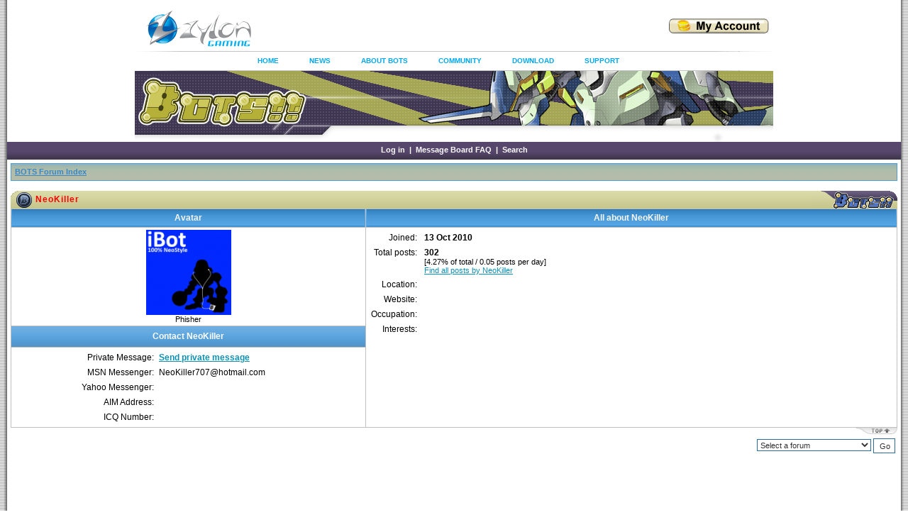

--- FILE ---
content_type: text/html; charset=UTF-8
request_url: https://bots.zylongaming.com/forum/profile.php?mode=viewprofile&u=27646&sid=95212631a8cb6e671ca9dbf0d36d1187
body_size: 4142
content:
<!DOCTYPE html PUBLIC "-//W3C//DTD XHTML 1.0 Transitional//EN"
	"http://www.w3.org/TR/xhtml1/DTD/xhtml1-transitional.dtd">
<html xmlns="http://www.w3.org/1999/xhtml" dir="ltr">
<head>
<meta http-equiv="Content-Type" content="text/html; charset=iso-8859-1" />
<meta http-equiv="Content-Style-Type" content="text/css" />
<script src="https://bots.zylongaming.com/scripts/header.js?v=1" type="text/javascript"></script>

<link rel="top" href="./index.php?sid=15f66806fb1f644638ed41153a2e4b20" title="BOTS Message Board Forum Index" />
<link rel="search" href="./search.php?sid=15f66806fb1f644638ed41153a2e4b20" title="Search" />
<link rel="help" href="./faq.php?sid=15f66806fb1f644638ed41153a2e4b20" title="Message Board FAQ" />
<link rel="author" href="./memberlist.php?sid=15f66806fb1f644638ed41153a2e4b20" title="Memberlist" />
<link rel="chapter forum" href="viewforum.php?f=1&amp;sid=15f66806fb1f644638ed41153a2e4b20" title="Latest Updates" />
<link rel="chapter forum" href="viewforum.php?f=2&amp;sid=15f66806fb1f644638ed41153a2e4b20" title="Events" />
<link rel="chapter forum" href="viewforum.php?f=3&amp;sid=15f66806fb1f644638ed41153a2e4b20" title="News" />
<link rel="chapter forum" href="viewforum.php?f=4&amp;sid=15f66806fb1f644638ed41153a2e4b20" title="Rules of Conduct" />
<link rel="chapter forum" href="viewforum.php?f=5&amp;sid=15f66806fb1f644638ed41153a2e4b20" title="General Discussion" />
<link rel="chapter forum" href="viewforum.php?f=6&amp;sid=15f66806fb1f644638ed41153a2e4b20" title="Community Corner" />
<link rel="chapter forum" href="viewforum.php?f=7&amp;sid=15f66806fb1f644638ed41153a2e4b20" title="Orientation Zone" />
<link rel="chapter forum" href="viewforum.php?f=8&amp;sid=15f66806fb1f644638ed41153a2e4b20" title="Tips and Guides" />
<link rel="chapter forum" href="viewforum.php?f=9&amp;sid=15f66806fb1f644638ed41153a2e4b20" title="Screenshots" />
<link rel="chapter forum" href="viewforum.php?f=10&amp;sid=15f66806fb1f644638ed41153a2e4b20" title="Fan Art" />
<link rel="chapter forum" href="viewforum.php?f=11&amp;sid=15f66806fb1f644638ed41153a2e4b20" title="BOTS Guilds" />
<link rel="chapter forum" href="viewforum.php?f=12&amp;sid=15f66806fb1f644638ed41153a2e4b20" title="The Marketplace" />
<link rel="chapter forum" href="viewforum.php?f=13&amp;sid=15f66806fb1f644638ed41153a2e4b20" title="Off-topic" />
<link rel="chapter forum" href="viewforum.php?f=14&amp;sid=15f66806fb1f644638ed41153a2e4b20" title="Player Sponsored Events" />
<link rel="chapter forum" href="viewforum.php?f=18&amp;sid=15f66806fb1f644638ed41153a2e4b20" title="Support Pages" />
<link rel="chapter forum" href="viewforum.php?f=15&amp;sid=15f66806fb1f644638ed41153a2e4b20" title="Report a Bug" />
<link rel="chapter forum" href="viewforum.php?f=17&amp;sid=15f66806fb1f644638ed41153a2e4b20" title="Frequently Asked Questions" />
<link rel="chapter forum" href="viewforum.php?f=16&amp;sid=15f66806fb1f644638ed41153a2e4b20" title="Suggestions" />

<title>BOTS Message Board</title>
<link rel="stylesheet" href="./templates/Morpheus/style_blue.css?v=4" type="text/css" />
<style type="text/css">
<!--
@import url("./templates/Morpheus/formIE.css");
-->
</style>
<script language="javascript" type="text/javascript">
<!--

var PreloadFlag = false;
var expDays = 90;
var exp = new Date();
var tmp = '';
var tmp_counter = 0;
var tmp_open = 0;

exp.setTime(exp.getTime() + (expDays*24*60*60*1000));

function SetCookie(name, value)
{
	var argv = SetCookie.arguments;
	var argc = SetCookie.arguments.length;
	var expires = (argc > 2) ? argv[2] : null;
	var path = (argc > 3) ? argv[3] : null;
	var domain = (argc > 4) ? argv[4] : null;
	var secure = (argc > 5) ? argv[5] : false;
	document.cookie = name + "=" + escape(value) +
		((expires == null) ? "" : ("; expires=" + expires.toGMTString())) +
		((path == null) ? "" : ("; path=" + path)) +
		((domain == null) ? "" : ("; domain=" + domain)) +
		((secure == true) ? "; secure" : "");
}

function getCookieVal(offset)
{
	var endstr = document.cookie.indexOf(";",offset);
	if (endstr == -1)
	{
		endstr = document.cookie.length;
	}
	return unescape(document.cookie.substring(offset, endstr));
}

function GetCookie(name)
{
	var arg = name + "=";
	var alen = arg.length;
	var clen = document.cookie.length;
	var i = 0;
	while (i < clen)
	{
		var j = i + alen;
		if (document.cookie.substring(i, j) == arg)
			return getCookieVal(j);
		i = document.cookie.indexOf(" ", i) + 1;
		if (i == 0)
			break;
	}
	return null;
}

function ShowHide(id1, id2, id3)
{
	var res = expMenu(id1);
	if (id2 != '') expMenu(id2);
	if (id3 != '') SetCookie(id3, res, exp);
}

function expMenu(id)
{
	var itm = null;
	if (document.getElementById)
	{
		itm = document.getElementById(id);
	}
	else if (document.all)
	{
		itm = document.all[id];
	}
	else if (document.layers)
	{
		itm = document.layers[id];
	}
	if (!itm)
	{
		// do nothing
	}
	else if (itm.style)
	{
		if (itm.style.display == "none")
		{
			itm.style.display = "";
			return 1;
		}
		else
		{
			itm.style.display = "none";
			return 2;
		}
	}
	else
	{
		itm.visibility = "show";
		return 1;
	}
}

//-->
</script>
</head>
<body bgcolor="#FFFFFF" text="#000000" link="#3B88C5" vlink="#3279B2" alink="#FF9C00">
<a name="top"></a>
<table border="0" cellspacing="0" cellpadding="0" width="100%" height="100%">
<tr>
	<td width="10" class="border_left"><img src="./templates/Morpheus/images/spacer.gif" width="10" height="1" alt="" /></td>
	<td width="100%" height="100%" class="content" align="center" valign="top">
<table width="100%"  border="0" cellspacing="0" cellpadding="0">
          <tr>
            <td align="center" bgcolor="#ffffff">
			<!--begin new-->
			<map name="botsmap">
				<area shape="rect" coords="5,9,241,76" href="https://bots.zylongaming.com">
			</map>
			<div id="wrapper">
				<div class="zylonGamingLogo" id="logo">
					<a href="https://www.zylongaming.com">
						<img src="https://bots.zylongaming.com/images/zylongaming1.png" alt="">
					</a>
				</div>
				<div class="topNav">
					<div class="topcontainer">
						<script type="text/javascript"><!--
						google_ad_client = "ca-pub-2106138629688730";
						/* Bots Home 1 */
						google_ad_slot = "4497259901";
						google_ad_width = 468;
						google_ad_height = 60;
						//-->
						</script>
						<script type="text/javascript"
						src="https://pagead2.googlesyndication.com/pagead/show_ads.js">
						</script>
					</div>
					<span class="buyCoins">
						<a href="https://bots.zylongaming.com/index.php?action=myaccount">
							<img src="https://bots.zylongaming.com/images/buy_coins.jpg" width="146" height="24" alt="">
						</a>
					</span>
				</div>
				<div class="clear"></div>
				<div class="topNavMenuBar">
					<ul>
						<li><a href="https://bots.zylongaming.com">HOME</a></li>
						<li><a href="https://bots.zylongaming.com/forum/viewforum.php?f=3" onMouseOver="showNews()" onMouseOut="hideNews()">NEWS</a></li>
						<li><a href="https://bots.zylongaming.com/index.php?action=bots1" onMouseOver="showAbout()" onMouseOut="hideAbout()">ABOUT BOTS </a></li>
						<!--<li><a href="https://bots.zylongaming.com/index.php?action=items" onMouseOver="showGuide()" onMouseOut="hideGuide()">GAME GUIDE</a></li>-->
						<li><a href="https://bots.zylongaming.com/forum" onMouseOver="showCommunity()" onMouseOut="hideCommunity()">COMMUNITY</a></li>
						<li><a href="https://bots.zylongaming.com/index.php?action=downloads">DOWNLOAD</a></li>
						<li><a href="https://bots.zylongaming.com/forum/viewforum.php?f=15" onMouseOver="showSupport()" onMouseOut="hideSupport()">SUPPORT</a></li>
					</ul>
					<div class="newsMenu" id="news" onMouseOver="showNews()" onMouseOut="hideNews()">
						<a href="https://bots.zylongaming.com/forum/viewforum.php?f=1">LATEST UPDATES</a><br>
						<a href="https://bots.zylongaming.com/forum/viewforum.php?f=2">EVENTS</a><br>
						<a href="https://bots.zylongaming.com/forum/viewforum.php?f=3">NEWS</a><br>
					</div>
					<div class="aboutMenu" id="about" onMouseOver="showAbout()" onMouseOut="hideAbout()">
						<a href="https://bots.zylongaming.com/index.php?action=bots1">INTRODUCTION</a><br>
						<a href="https://bots.zylongaming.com/index.php?action=bots2">STORY</a><br>
						<a href="https://bots.zylongaming.com/index.php?action=bots3">MEET THE BOTS</a><br>
					</div>
					<!--
					<div class="guideMenu" id="guide" onMouseOver="showGuide()" onMouseOut="hideGuide()">
						<a href="https://bots.zylongaming.com/index.php?action=items">ITEMS</a><br>
						<a href="https://bots.zylongaming.com/index.php?action=maps">MAPS</a><br>
						<a href="https://bots.zylongaming.com/index.php?action=sectors">SECTORS</a><br>
						<a href="https://bots.zylongaming.com/index.php?action=viruses">VIRUSES</a><br>
						<a href="https://bots.zylongaming.com/index.php?action=bosses">BOSSES</a><br>
						<a href="https://bots.zylongaming.com/index.php?action=gameinstructions">INSTRUCTIONS</a><br>
						<a href="https://bots.zylongaming.com/forum/viewforum.php?f=8">TIPS</a><br>
					</div>-->
					<div class="communityMenu" id="community" onMouseOver="showCommunity()" onMouseOut="hideCommunity()">
						<a href="https://bots.zylongaming.com/forum">MESSAGE BOARD</a><br>
						<a href="https://bots.zylongaming.com/index.php?action=rankings">RANKING</a><br>
					</div>
					<div class="supportMenu" id="support" onMouseOver="showSupport()" onMouseOut="hideSupport()">
						<a href="https://bots.zylongaming.com/forum/viewforum.php?f=15">REPORT A BUG</a><br>
						<a href="https://bots.zylongaming.com/forum/viewforum.php?f=17">FAQ</a><br>
						<a href="https://bots.zylongaming.com/forum/viewforum.php?f=16">SUGGESTIONS</a><br>
					</div>
					<img src="./templates/Morpheus/images/headermain.jpg?v=1" usemap="#botsmap" />
				</div>
			</div>
			<!--end new-->
			</td>
          </tr>
        </table>
	<div id="navigation">
			&nbsp;<a href="login.php?sid=15f66806fb1f644638ed41153a2e4b20">Log in</a>&nbsp; |
			&nbsp;<a href="faq.php?sid=15f66806fb1f644638ed41153a2e4b20">Message Board FAQ</a>&nbsp; |
			&nbsp;<a href="search.php?sid=15f66806fb1f644638ed41153a2e4b20">Search</a>&nbsp;
	</div>
	<div id="content">


<table width="100%" cellspacing="1" cellpadding="4" border="0" align="center" class="nav">
<tr>
	<td class="nav" align="left" valign="middle"><span class="nav"><a href="index.php?sid=15f66806fb1f644638ed41153a2e4b20">BOTS Forum Index</a></span></td>
</tr>
</table>
<br />

<table width="100%" class="hdr" cellspacing="0" cellpadding="0"><tr><td align="left" width="35"><img src="./templates/Morpheus/images/blue/hdr_left_house.gif" width="35" height="25" alt="" /></td><td width="100%" align="left" nowrap="nowrap">NeoKiller</td><td width="120" align="right"><img src="./templates/Morpheus/images/blue/hdr_right_blue.gif" width="120" height="25" alt="" /></td></tr></table><table class="forumline" width="100%" cellspacing="1" cellpadding="3" border="0" align="center">
  <tr>
	<th width="40%" height="28">Avatar</th>
	<th width="60%">All about NeoKiller</td>
  </tr>
  <tr>
	<td class="row" height="6" valign="top" align="center"><img src="images/avatars/15600761194f951a0d85222.png" alt="" border="0" /><br /><span class="genmed">Phisher</span><br /></td>
	<td class="row" rowspan="3" valign="top"><table width="100%" border="0" cellspacing="1" cellpadding="3">
		<tr>
		  <td valign="middle" align="right" nowrap="nowrap"><span class="gen">Joined:&nbsp;</span></td>
		  <td width="100%"><b><span class="gen">13 Oct 2010</span></b></td>
		</tr>
		<tr>
		  <td valign="top" align="right" nowrap="nowrap"><span class="gen">Total posts:&nbsp;</span></td>
		  <td valign="top"><b><span class="gen">302</span></b><br /><span class="genmed">[4.27% of total / 0.05 posts per day]</span> <br /><span class="genmed"><a href="search.php?search_author=NeoKiller&amp;sid=15f66806fb1f644638ed41153a2e4b20" class="genmed">Find all posts by NeoKiller</a></span></td>
		</tr>
		<tr>
		  <td valign="middle" align="right" nowrap="nowrap"><span class="gen">Location:&nbsp;</span></td>
		  <td><b><span class="gen">&nbsp;</span></b></td>
		</tr>
		<tr>
		  <td valign="middle" align="right" nowrap="nowrap"><span class="gen">Website:&nbsp;</span></td>
		  <td><span class="gen"><b>&nbsp;</b></span></td>
		</tr>
		<tr>
		  <td valign="middle" align="right" nowrap="nowrap"><span class="gen">Occupation:&nbsp;</span></td>
		  <td><b><span class="gen">&nbsp;</span></b></td>
		</tr>
		<tr>
		  <td valign="top" align="right" nowrap="nowrap"><span class="gen">Interests:&nbsp;</span></td>
		  <td> <b><span class="gen">&nbsp;</span></b></td>
		</tr>
	  </table>
	</td>
  </tr>
  <tr>
	<td class="catBottom" height="28" align="center"><span class="gen" style="color: #FFF; font-weight: bold;">Contact NeoKiller</span></td>
  </tr>
  <tr>
	<td class="row" valign="top"><table width="100%" border="0" cellspacing="1" cellpadding="3">
		<tr>
		  <td valign="middle" nowrap="nowrap" align="right"><span class="gen">Private Message:</span></td>
		  <td valign="middle"><b><span class="gen"><a href="privmsg.php?mode=post&amp;u=27646&amp;sid=15f66806fb1f644638ed41153a2e4b20">Send private message</a></span></b></td>
		</tr>
		<tr>
		  <td valign="middle" nowrap="nowrap" align="right"><span class="gen">MSN Messenger:</span></td>
		  <td valign="middle"><span class="gen"><a href="/cdn-cgi/l/email-protection" class="__cf_email__" data-cfemail="d19fb4be9ab8bdbdb4a3e6e1e691b9bea5bcb0b8bdffb2bebc">[email&#160;protected]</a></span></td>
		</tr>
		<tr>
		  <td valign="middle" nowrap="nowrap" align="right"><span class="gen">Yahoo Messenger:</span></td>
		  <td valign="middle"><span class="gen"></span></td>
		</tr>
		<tr>
		  <td valign="middle" nowrap="nowrap" align="right"><span class="gen">AIM Address:</span></td>
		  <td valign="middle"><span class="gen">&nbsp;</span></td>
		</tr>
		<tr>
		  <td valign="middle" nowrap="nowrap" align="right"><span class="gen">ICQ Number:</span></td>
		  <td valign="middle"><span class="gen">&nbsp;</span></td>
		</tr>
	  </table>
	</td>
  </tr>
</table><table width="100%" cellspacing="0" cellpadding="0" border="0"><tr><td align="right" width="100%" height="15" valign="top"><a href="#top"><img src="./templates/Morpheus/images/ftr_right.gif" width="60" height="10" alt="" /></a></td></tr></table>

<table width="100%" border="0" cellspacing="0" cellpadding="0" align="center">
  <tr>
	<td align="right"><table cellspacing="0" cellpadding="0" border="0">
<tr>
<form method="get" name="jumpbox" action="viewforum.php?sid=15f66806fb1f644638ed41153a2e4b20" onsubmit="if(document.jumpbox.f.value == -1){return false;}">
	<td nowrap="nowrap"><select name="f" onchange="if(this.options[this.selectedIndex].value != -1){ forms['jumpbox'].submit() }"><option value="-1">Select a forum</option><option value="-1">&nbsp;</option><option value="-1">ANNOUNCEMENTS</option><option value="-1">----------------</option><option value="1">Latest Updates</option><option value="2">Events</option><option value="3">News</option><option value="4">Rules of Conduct</option><option value="-1">&nbsp;</option><option value="-1">COMMUNITY</option><option value="-1">----------------</option><option value="5">General Discussion</option><option value="6">Community Corner</option><option value="7">Orientation Zone</option><option value="8">Tips and Guides</option><option value="9">Screenshots</option><option value="10">Fan Art</option><option value="11">BOTS Guilds</option><option value="12">The Marketplace</option><option value="13">Off-topic</option><option value="14">Player Sponsored Events</option><option value="-1">&nbsp;</option><option value="-1">SUPPORT: <template class="__cf_email__" data-cfemail="9efcf1eaededebeeeef1eceadee4e7f2f1f0f9fff3f7f0f9b0fdf1f3">[email&#160;protected]</template></option><option value="-1">----------------</option><option value="18">Support Pages</option><option value="15">Report a Bug</option><option value="17">Frequently Asked Questions</option><option value="16">Suggestions</option></select><input type="hidden" name="sid" value="15f66806fb1f644638ed41153a2e4b20" />&nbsp;<input type="submit" value="Go" class="liteoption" />&nbsp;</td>
</form>
</tr>
</table>
</td>
  </tr>
</table>


<div id="admin_link"></div>
<center>
	<script data-cfasync="false" src="/cdn-cgi/scripts/5c5dd728/cloudflare-static/email-decode.min.js"></script><script type="text/javascript"><!--
	google_ad_client = "ca-pub-2106138629688730";
	/* Bots Forum */
	google_ad_slot = "3308121101";
	google_ad_width = 728;
	google_ad_height = 90;
	//-->
	</script>
	<script type="text/javascript"
	src="https://pagead2.googlesyndication.com/pagead/show_ads.js">
	</script>
</center>
<div id="copyright">
	© Zylon Gaming Incorporated<br />
</div>

</div><!-- content -->

	</td><td width="10" class="border_right"><img src="./templates/Morpheus/images/spacer.gif" width="10" height="1" alt="" /></td>
</tr>
</table>
<script defer src="https://static.cloudflareinsights.com/beacon.min.js/vcd15cbe7772f49c399c6a5babf22c1241717689176015" integrity="sha512-ZpsOmlRQV6y907TI0dKBHq9Md29nnaEIPlkf84rnaERnq6zvWvPUqr2ft8M1aS28oN72PdrCzSjY4U6VaAw1EQ==" data-cf-beacon='{"version":"2024.11.0","token":"8d87e93b5d29498580c5334d39414393","r":1,"server_timing":{"name":{"cfCacheStatus":true,"cfEdge":true,"cfExtPri":true,"cfL4":true,"cfOrigin":true,"cfSpeedBrain":true},"location_startswith":null}}' crossorigin="anonymous"></script>
</body>
</html>


--- FILE ---
content_type: text/html; charset=utf-8
request_url: https://www.google.com/recaptcha/api2/aframe
body_size: 251
content:
<!DOCTYPE HTML><html><head><meta http-equiv="content-type" content="text/html; charset=UTF-8"></head><body><script nonce="wI9Gf15NKgjWaULaBqAYKA">/** Anti-fraud and anti-abuse applications only. See google.com/recaptcha */ try{var clients={'sodar':'https://pagead2.googlesyndication.com/pagead/sodar?'};window.addEventListener("message",function(a){try{if(a.source===window.parent){var b=JSON.parse(a.data);var c=clients[b['id']];if(c){var d=document.createElement('img');d.src=c+b['params']+'&rc='+(localStorage.getItem("rc::a")?sessionStorage.getItem("rc::b"):"");window.document.body.appendChild(d);sessionStorage.setItem("rc::e",parseInt(sessionStorage.getItem("rc::e")||0)+1);localStorage.setItem("rc::h",'1769047897360');}}}catch(b){}});window.parent.postMessage("_grecaptcha_ready", "*");}catch(b){}</script></body></html>